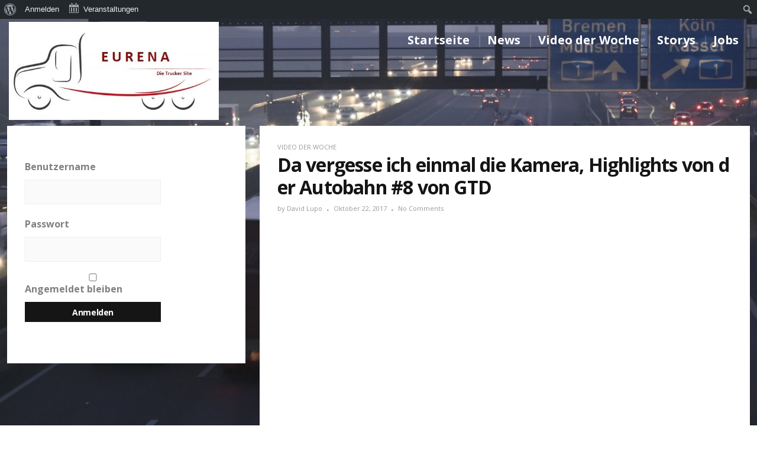

--- FILE ---
content_type: text/html; charset=UTF-8
request_url: http://www.eurena.de/da-vergesse-ich-einmal-die-kamera-highlights-von-der-autobahn-8-von-gtd
body_size: 10187
content:
<!DOCTYPE html>
<html lang="de">
<head>
	<meta charset="UTF-8">
	<meta name="viewport" content="width=device-width">
	<link rel="profile" href="http://gmpg.org/xfn/11">
	<link rel="pingback" href="http://www.eurena.de/xmlrpc.php">
	<title>Da vergesse ich einmal die Kamera, Highlights von der Autobahn #8 von GTD &#8211; EURENA</title>
<link rel='dns-prefetch' href='//www.eurena.de' />
<link rel='dns-prefetch' href='//fonts.googleapis.com' />
<link rel='dns-prefetch' href='//s.w.org' />
<link rel="alternate" type="application/rss+xml" title="EURENA &raquo; Feed" href="http://www.eurena.de/feed" />
<link rel="alternate" type="application/rss+xml" title="EURENA &raquo; Kommentar-Feed" href="http://www.eurena.de/comments/feed" />
<link rel="alternate" type="text/calendar" title="EURENA &raquo; iCal Feed" href="http://www.eurena.de/events/?ical=1" />
<link rel="alternate" type="application/rss+xml" title="EURENA &raquo; Da vergesse ich einmal die Kamera, Highlights von der Autobahn #8 von GTD-Kommentar-Feed" href="http://www.eurena.de/da-vergesse-ich-einmal-die-kamera-highlights-von-der-autobahn-8-von-gtd/feed" />
		<script type="text/javascript">
			window._wpemojiSettings = {"baseUrl":"https:\/\/s.w.org\/images\/core\/emoji\/12.0.0-1\/72x72\/","ext":".png","svgUrl":"https:\/\/s.w.org\/images\/core\/emoji\/12.0.0-1\/svg\/","svgExt":".svg","source":{"concatemoji":"http:\/\/www.eurena.de\/wp-includes\/js\/wp-emoji-release.min.js?ver=5.3.20"}};
			!function(e,a,t){var n,r,o,i=a.createElement("canvas"),p=i.getContext&&i.getContext("2d");function s(e,t){var a=String.fromCharCode;p.clearRect(0,0,i.width,i.height),p.fillText(a.apply(this,e),0,0);e=i.toDataURL();return p.clearRect(0,0,i.width,i.height),p.fillText(a.apply(this,t),0,0),e===i.toDataURL()}function c(e){var t=a.createElement("script");t.src=e,t.defer=t.type="text/javascript",a.getElementsByTagName("head")[0].appendChild(t)}for(o=Array("flag","emoji"),t.supports={everything:!0,everythingExceptFlag:!0},r=0;r<o.length;r++)t.supports[o[r]]=function(e){if(!p||!p.fillText)return!1;switch(p.textBaseline="top",p.font="600 32px Arial",e){case"flag":return s([127987,65039,8205,9895,65039],[127987,65039,8203,9895,65039])?!1:!s([55356,56826,55356,56819],[55356,56826,8203,55356,56819])&&!s([55356,57332,56128,56423,56128,56418,56128,56421,56128,56430,56128,56423,56128,56447],[55356,57332,8203,56128,56423,8203,56128,56418,8203,56128,56421,8203,56128,56430,8203,56128,56423,8203,56128,56447]);case"emoji":return!s([55357,56424,55356,57342,8205,55358,56605,8205,55357,56424,55356,57340],[55357,56424,55356,57342,8203,55358,56605,8203,55357,56424,55356,57340])}return!1}(o[r]),t.supports.everything=t.supports.everything&&t.supports[o[r]],"flag"!==o[r]&&(t.supports.everythingExceptFlag=t.supports.everythingExceptFlag&&t.supports[o[r]]);t.supports.everythingExceptFlag=t.supports.everythingExceptFlag&&!t.supports.flag,t.DOMReady=!1,t.readyCallback=function(){t.DOMReady=!0},t.supports.everything||(n=function(){t.readyCallback()},a.addEventListener?(a.addEventListener("DOMContentLoaded",n,!1),e.addEventListener("load",n,!1)):(e.attachEvent("onload",n),a.attachEvent("onreadystatechange",function(){"complete"===a.readyState&&t.readyCallback()})),(n=t.source||{}).concatemoji?c(n.concatemoji):n.wpemoji&&n.twemoji&&(c(n.twemoji),c(n.wpemoji)))}(window,document,window._wpemojiSettings);
		</script>
		<style type="text/css">
img.wp-smiley,
img.emoji {
	display: inline !important;
	border: none !important;
	box-shadow: none !important;
	height: 1em !important;
	width: 1em !important;
	margin: 0 .07em !important;
	vertical-align: -0.1em !important;
	background: none !important;
	padding: 0 !important;
}
</style>
	<link rel='stylesheet' id='dashicons-css'  href='http://www.eurena.de/wp-includes/css/dashicons.min.css?ver=5.3.20' type='text/css' media='all' />
<link rel='stylesheet' id='admin-bar-css'  href='http://www.eurena.de/wp-includes/css/admin-bar.min.css?ver=5.3.20' type='text/css' media='all' />
<link rel='stylesheet' id='wp-block-library-css'  href='http://www.eurena.de/wp-includes/css/dist/block-library/style.min.css?ver=5.3.20' type='text/css' media='all' />
<link rel='stylesheet' id='bp-admin-bar-css'  href='http://www.eurena.de/wp-content/plugins/buddypress/bp-core/css/admin-bar.min.css?ver=2.9.3' type='text/css' media='all' />
<link rel='stylesheet' id='bp-legacy-css-css'  href='http://www.eurena.de/wp-content/plugins/buddypress/bp-templates/bp-legacy/css/buddypress.min.css?ver=2.9.3' type='text/css' media='screen' />
<link rel='stylesheet' id='contact-form-7-css'  href='http://www.eurena.de/wp-content/plugins/contact-form-7/includes/css/styles.css?ver=5.0' type='text/css' media='all' />
<link rel='stylesheet' id='tribe-events-admin-menu-css'  href='http://www.eurena.de/wp-content/plugins/the-events-calendar/src/resources/css/admin-menu.min.css?ver=4.6.11.1' type='text/css' media='all' />
<link rel='stylesheet' id='bootstrap-css'  href='http://www.eurena.de/wp-content/themes/donna/css/bootstrap.css?ver=5.3.20' type='text/css' media='all' />
<link rel='stylesheet' id='donna-css'  href='http://www.eurena.de/wp-content/themes/donna/style.css?ver=5.3.20' type='text/css' media='all' />
<link rel='stylesheet' id='font-awesome-css'  href='http://www.eurena.de/wp-content/themes/donna/css/font-awesome.css?ver=5.3.20' type='text/css' media='all' />
<link rel='stylesheet' id='ionicons-css'  href='http://www.eurena.de/wp-content/themes/donna/css/ionicons.css?ver=5.3.20' type='text/css' media='all' />
<link rel='stylesheet' id='donna-body-font-css'  href='//fonts.googleapis.com/css?family=Open+Sans%3A400%2C400italic%2C700%2C700italic&#038;subset=latin%2Cgreek-ext%2Ccyrillic%2Clatin-ext%2Cgreek%2Ccyrillic-ext%2Cvietnamese&#038;ver=5.3.20' type='text/css' media='all' />
<link rel='stylesheet' id='donna-logo-font-css'  href='//fonts.googleapis.com/css?family=Open+Sans%3A400%2C400italic%2C700%2C700italic&#038;subset=latin%2Cgreek-ext%2Ccyrillic%2Clatin-ext%2Cgreek%2Ccyrillic-ext%2Cvietnamese&#038;ver=5.3.20' type='text/css' media='all' />
<link rel='stylesheet' id='jquery-lazyloadxt-spinner-css-css'  href='//www.eurena.de/wp-content/plugins/a3-lazy-load/assets/css/jquery.lazyloadxt.spinner.css?ver=5.3.20' type='text/css' media='all' />
<link rel='stylesheet' id='__EPYT__style-css'  href='http://www.eurena.de/wp-content/plugins/youtube-embed-plus/styles/ytprefs.min.css?ver=5.3.20' type='text/css' media='all' />
<style id='__EPYT__style-inline-css' type='text/css'>

                .epyt-gallery-thumb {
                        width: 33.333%;
                }
                
</style>
<script type='text/javascript'>
/* <![CDATA[ */
var _EPYT_ = {"ajaxurl":"http:\/\/www.eurena.de\/wp-admin\/admin-ajax.php","security":"7fcd7aaf13","gallery_scrolloffset":"20","eppathtoscripts":"http:\/\/www.eurena.de\/wp-content\/plugins\/youtube-embed-plus\/scripts\/","epresponsiveselector":"[\"iframe.__youtube_prefs_widget__\"]","epdovol":"1","version":"11.8.5","evselector":"iframe.__youtube_prefs__[src], iframe[src*=\"youtube.com\/embed\/\"], iframe[src*=\"youtube-nocookie.com\/embed\/\"]","ajax_compat":"","stopMobileBuffer":"1"};
/* ]]> */
</script>
<script type='text/javascript' src='http://www.eurena.de/wp-includes/js/jquery/jquery.js?ver=1.12.4-wp'></script>
<script type='text/javascript' src='http://www.eurena.de/wp-includes/js/jquery/jquery-migrate.min.js?ver=1.4.1'></script>
<script type='text/javascript'>
/* <![CDATA[ */
var BP_Confirm = {"are_you_sure":"Bist du dir sicher?"};
/* ]]> */
</script>
<script type='text/javascript' src='http://www.eurena.de/wp-content/plugins/buddypress/bp-core/js/confirm.min.js?ver=2.9.3'></script>
<script type='text/javascript' src='http://www.eurena.de/wp-content/plugins/buddypress/bp-core/js/widget-members.min.js?ver=2.9.3'></script>
<script type='text/javascript' src='http://www.eurena.de/wp-content/plugins/buddypress/bp-core/js/jquery-query.min.js?ver=2.9.3'></script>
<script type='text/javascript' src='http://www.eurena.de/wp-content/plugins/buddypress/bp-core/js/vendor/jquery-cookie.min.js?ver=2.9.3'></script>
<script type='text/javascript' src='http://www.eurena.de/wp-content/plugins/buddypress/bp-core/js/vendor/jquery-scroll-to.min.js?ver=2.9.3'></script>
<script type='text/javascript'>
/* <![CDATA[ */
var BP_DTheme = {"accepted":"Angenommen","close":"Schlie\u00dfen","comments":"Kommentare","leave_group_confirm":"Wollen Sie diese Gruppe wirklich verlassen?","mark_as_fav":"Favorisieren","my_favs":"Meine Favoriten","rejected":"Abgelehnt","remove_fav":"Aus den Favoriten entfernen","show_all":"Alle anzeigen","show_all_comments":"Zeige alle Kommentare f\u00fcr diesen Thread","show_x_comments":"Alle Kommentare anzeigen (%d)","unsaved_changes":"Dein Profil enth\u00e4lt nicht gespeicherte \u00c4nderungen. Wenn du die Seite verl\u00e4sst, gehen alle \u00c4nderungen verloren.","view":"Anzeigen"};
/* ]]> */
</script>
<script type='text/javascript' src='http://www.eurena.de/wp-content/plugins/buddypress/bp-templates/bp-legacy/js/buddypress.min.js?ver=2.9.3'></script>
<script type='text/javascript' src='http://www.eurena.de/wp-content/themes/donna/js/bootstrap.js?ver=5.3.20'></script>
<script type='text/javascript' src='http://www.eurena.de/wp-content/themes/donna/js/jquery.smartmenus.js?ver=5.3.20'></script>
<script type='text/javascript' src='http://www.eurena.de/wp-content/themes/donna/js/jquery.smartmenus.bootstrap.js?ver=5.3.20'></script>
<script type='text/javascript' src='http://www.eurena.de/wp-content/themes/donna/js/custom.js?ver=5.3.20'></script>
<!--[if lt IE 9]>
<script type='text/javascript' src='http://www.eurena.de/wp-content/themes/donna/js/html5.js?ver=5.3.20'></script>
<![endif]-->
<script type='text/javascript' src='http://www.eurena.de/wp-content/plugins/youtube-embed-plus/scripts/ytprefs.min.js?ver=5.3.20'></script>
<link rel='https://api.w.org/' href='http://www.eurena.de/wp-json/' />
<link rel="EditURI" type="application/rsd+xml" title="RSD" href="http://www.eurena.de/xmlrpc.php?rsd" />
<link rel="wlwmanifest" type="application/wlwmanifest+xml" href="http://www.eurena.de/wp-includes/wlwmanifest.xml" /> 
<link rel='prev' title='Bundesregierung: Lkw-Maut ab 1. Juli 2018 auf allen Bundesstraßen' href='http://www.eurena.de/bundesregierung-lkw-maut-ab-1-juli-2018-auf-allen-bundesstrassen' />
<meta name="generator" content="WordPress 5.3.20" />
<link rel="canonical" href="http://www.eurena.de/da-vergesse-ich-einmal-die-kamera-highlights-von-der-autobahn-8-von-gtd" />
<link rel='shortlink' href='http://www.eurena.de/?p=107' />
<link rel="alternate" type="application/json+oembed" href="http://www.eurena.de/wp-json/oembed/1.0/embed?url=http%3A%2F%2Fwww.eurena.de%2Fda-vergesse-ich-einmal-die-kamera-highlights-von-der-autobahn-8-von-gtd" />
<link rel="alternate" type="text/xml+oembed" href="http://www.eurena.de/wp-json/oembed/1.0/embed?url=http%3A%2F%2Fwww.eurena.de%2Fda-vergesse-ich-einmal-die-kamera-highlights-von-der-autobahn-8-von-gtd&#038;format=xml" />

	<script type="text/javascript">var ajaxurl = 'http://www.eurena.de/wp-admin/admin-ajax.php';</script>

<meta name="tec-api-version" content="v1"><meta name="tec-api-origin" content="http://www.eurena.de"><link rel="https://theeventscalendar.com/" href="http://www.eurena.de/wp-json/tribe/events/v1/" /><style type="text/css" media="screen">input#akismet_privacy_check { float: left; margin: 7px 7px 7px 0; width: 13px; }</style><!--Custom Styling-->
<style media="screen" type="text/css">
.donna-slider h2.entry-title {color:#ffffff; }
.donna-slider .entry-meta a, .donna-slider .entry-meta, .donna-slider .entry-cats, .donna-slider .entry-cats a {color:#aaaaaa; }
body {font-family:Open Sans;}
body {font-size:16px; }
.entry-title:hover, .single-content .link-pages .previous-link a .nav-title:hover, .single-content .link-pages .next-link a .nav-title:hover {color:#1e73be; }
::selection {background:#1e73be; }
::-moz-selection {background:#1e73be; }
button:hover, input[type="submit"]:hover, input[type="reset"]:hover, input[type="button"]:hover, form.search-form .searchSubmit:hover {background:#1e73be; }
button:hover, input[type="submit"]:hover, input[type="reset"]:hover, input[type="button"]:hover {border-color:#1e73be; }
.back-to-top:hover {background-color:#1e73be; }
#logo img {width:355px; }
#logo a {width:600px; }
#logo {font-family:Open Sans;}
#logo a {font-size:38px; }
#logo {margin-top:5px; }
.container { max-width:1600px; }
.donna-slider { max-width:1570px; }
.col-md-4, .col-md-8 { padding-left:12px; }
.col-md-4, .col-md-8 { padding-right:12px; }
.row .col-md-8 article, .sidebar-area .widget  { margin-bottom:24px; }
.navbar-nav li a { font-size:20px; }
.navbar-default .navbar-nav > li > a { font-weight:600; }
.navbar-default .navbar-nav > li > a { color:#ffffff; }
.dropdown-menu li a { color:#dd3333; }
.dropdown-menu { background-color:#ffffff; }
.navbar-default .navbar-nav > .active > a, .navbar-default .navbar-nav > .active > a:hover, .navbar-default .navbar-nav > .active > a:focus { background-color:#ffffff; }
.navbar-default .navbar-nav > .open > a, .navbar-default .navbar-nav > .open > a:hover, .navbar-default .navbar-nav > .open > a:focus { background-color:#ffffff; }
.dropdown-menu > li > a:hover, .dropdown-menu > li > a:focus { background-color:#ffffff; }
.dropdown-menu > .active > a, .dropdown-menu > .active > a:hover, .dropdown-menu > .active > a:focus { background-color:#ffffff; }
.navbar-default .navbar-collapse, .navbar-default .navbar-form { margin-top:5px; }
.sidebar-area.primary.col-md-4 .widget { background-color:#ffffff; }
.sidebar-area.primary.col-md-4 .widget-title h3 { color:#151515; }
.sidebar-area.primary.col-md-4 .widget ul li a, .sidebar-area.primary.col-md-4 { color:#808080; }
.sidebar-area.primary.col-md-4 .widget ul li a:hover { color:#151515; }
.sidebar-area.secondary.col-md-4 .widget { background-color:#ffffff; }
.sidebar-area.secondary.col-md-4 .widget-title h3 { color:#151515; }
.sidebar-area.secondary.col-md-4 .widget ul li a, .sidebar-area.secondary.col-md-4 { color:#808080; }
.sidebar-area.secondary.col-md-4 .widget ul li a:hover { color:#151515; }
</style>
<style type="text/css">.recentcomments a{display:inline !important;padding:0 !important;margin:0 !important;}</style><style type="text/css">.broken_link, a.broken_link {
	text-decoration: line-through;
}</style><style type="text/css" id="custom-background-css">
body.custom-background { background-color: #ffffff; background-image: url("http://cms2.eurena.de/wp-content/uploads/2017/09/autobahn.png"); background-position: left top; background-size: cover; background-repeat: no-repeat; background-attachment: fixed; }
</style>
	<style type="text/css" media="print">#wpadminbar { display:none; }</style>
	<style type="text/css" media="screen">
	html { margin-top: 32px !important; }
	* html body { margin-top: 32px !important; }
	@media screen and ( max-width: 782px ) {
		html { margin-top: 46px !important; }
		* html body { margin-top: 46px !important; }
	}
</style>
	<link rel="icon" href="http://www.eurena.de/wp-content/uploads/2017/10/cropped-eurena-logo-1-32x32.jpg" sizes="32x32" />
<link rel="icon" href="http://www.eurena.de/wp-content/uploads/2017/10/cropped-eurena-logo-1-192x192.jpg" sizes="192x192" />
<link rel="apple-touch-icon-precomposed" href="http://www.eurena.de/wp-content/uploads/2017/10/cropped-eurena-logo-1-180x180.jpg" />
<meta name="msapplication-TileImage" content="http://www.eurena.de/wp-content/uploads/2017/10/cropped-eurena-logo-1-270x270.jpg" />
</head>
<body class="bp-legacy post-template-default single single-post postid-107 single-format-video admin-bar no-customize-support custom-background wp-custom-logo tribe-no-js no-js">
<div id="grid-container">
	<div id="grid-container-inner">
		<div class="clear"></div>
		<header id="header" class="full-header">
			<div id="header-wrap">
				<div class="container clearfix">
					<div id="logo">
						<a href="http://www.eurena.de/" class="custom-logo-link" rel="home"><img width="514" height="240" src="//www.eurena.de/wp-content/plugins/a3-lazy-load/assets/images/lazy_placeholder.gif" class="lazy-hidden custom-logo" alt="EURENA" sizes="(max-width: 514px) 100vw, 514px" data-src="http://www.eurena.de/wp-content/uploads/2017/10/cropped-eurena-logo.jpg" data-lazy-type="image" data-srcset="http://www.eurena.de/wp-content/uploads/2017/10/cropped-eurena-logo.jpg 514w, http://www.eurena.de/wp-content/uploads/2017/10/cropped-eurena-logo-300x140.jpg 300w" /></a>											</div><!-- logo -->
					<nav id="primary-menu" class="navbar navbar-default">
	        			<div class="navbar-header">
	            			<button type="button" class="navbar-toggle collapsed" data-toggle="collapse" data-target="#navbar" aria-expanded="false" aria-controls="navbar">
	              			<span class="sr-only">Toggle navigation</span>
	              			<span class="icon-bar"></span>
	              			<span class="icon-bar"></span>
	              			<span class="icon-bar"></span>
	            			</button>
	          			</div><!--navbar-header-->
	          			<div id="navbar" class="navbar-collapse collapse">
						<ul id="menu-seiten" class="nav navbar-nav"><li id="menu-item-92" class="menu-item menu-item-type-custom menu-item-object-custom menu-item-92"><a title="Startseite" href="http://cms2.eurena.de">Startseite</a></li>
<li id="menu-item-96" class="menu-item menu-item-type-post_type menu-item-object-page menu-item-96"><a title="News" href="http://www.eurena.de/aktivitaet">News</a></li>
<li id="menu-item-95" class="menu-item menu-item-type-post_type menu-item-object-page menu-item-95"><a title="Video der Woche" href="http://www.eurena.de/video-der-woche">Video der Woche</a></li>
<li id="menu-item-94" class="menu-item menu-item-type-post_type menu-item-object-page menu-item-94"><a title="Storys" href="http://www.eurena.de/storys">Storys</a></li>
<li id="menu-item-93" class="menu-item menu-item-type-post_type menu-item-object-page menu-item-93"><a title="Jobs" href="http://www.eurena.de/jobs">Jobs</a></li>
</ul>	          			</div><!-- #navbar -->
					</nav><!-- #primary-menu -->
				</div>
			</div>
		</header><!-- #header end -->
		 <div id="main" class="sidebar-left">
				<div class="posts-container container">
				<div class="row">
										<div class="content-area col-md-8">	
						<div class="single-content">
							<article class="single post-107 post type-post status-publish format-video hentry category-video-der-woche post_format-post-format-video">
								<div class="entry-cats">
<a href="http://www.eurena.de/category/video-der-woche" title="View all posts in Video der Woche">Video der Woche</a></div><!--entry-cats-->								<h1 class="entry-title post-107 post type-post status-publish format-video hentry category-video-der-woche post_format-post-format-video">Da vergesse ich einmal die Kamera, Highlights von der Autobahn #8 von GTD </h1>
								<div class="entry-meta">
	<span class="author-post">by <span class="author-link"><a href="http://www.eurena.de/author/david-lupo" title="Beiträge von David Lupo" rel="author">David Lupo</a></span></span>
	<span class="separator"><i class="fa fa-circle"></i></span>
	<span><a class="p-date" title="12:54" href="http://www.eurena.de/da-vergesse-ich-einmal-die-kamera-highlights-von-der-autobahn-8-von-gtd"><span class="post_date date updated">Oktober 22, 2017</span></a></span>
	<span class="separator"><i class="fa fa-circle"></i></span>
	<span><a href="http://www.eurena.de/da-vergesse-ich-einmal-die-kamera-highlights-von-der-autobahn-8-von-gtd#respond">No Comments</a></span>
</div><!--entry-meta-->																									<div class="single-padding">
									<div class="entry-content">
										<p><iframe class="lazy lazy-hidden" src="[data-uri]" data-lazy-type="iframe" data-src="//www.youtube.com/embed/NVF-y2OathY" width="560" height="314" allowfullscreen="allowfullscreen"></iframe><noscript><iframe src="//www.youtube.com/embed/NVF-y2OathY" width="560" height="314" allowfullscreen="allowfullscreen"></iframe></noscript></p>
<p>&nbsp;</p>
<p>Hier das letzte Video von German Truck Driver</p>
<div class="author_bio_section" ><p class="author_name">About David Lupo</p><p class="author_links"><a href="http://www.eurena.de/author/david-lupo">View all posts by David Lupo</a> | <a href="http://www.eurena.de" target="_blank" rel="nofollow">Website</a></p></div>										<div class="entry-tags">
	</div>									</div><!--entry-content-->
								</div><!--single-padding-->
							<div class="clear"></div>
							</article>
							<div class="single-padding">
																	<div class="clearfix"></div>
	<div class="nextprev-postlink-container">
		<div class="nextprev-postlink">
			<ul class="link-pages">
				<li class="previous-link"><a href="http://www.eurena.de/bundesregierung-lkw-maut-ab-1-juli-2018-auf-allen-bundesstrassen" rel="prev"><span class="previous-link">Previous</span> <span class="nav-title">Bundesregierung: Lkw-Maut ab 1. Juli 2018 auf allen Bundesstraßen</span><span class="time-ago">8 Jahren ago</span></a></li>
				<li class="next-link"></li>
			</ul>
		</div>
	</div>
<div class="clearfix"></div>								
<div id="comments" class="comments-area">

	
		<div id="respond" class="comment-respond">
		<h3 id="reply-title" class="comment-reply-title">Schreibe einen Kommentar <small><a rel="nofollow" id="cancel-comment-reply-link" href="/da-vergesse-ich-einmal-die-kamera-highlights-von-der-autobahn-8-von-gtd#respond" style="display:none;">Antwort abbrechen</a></small></h3><form action="http://www.eurena.de/wp-comments-post.php" method="post" id="commentform" class="comment-form" novalidate><p class="comment-notes"><span id="email-notes">Deine E-Mail-Adresse wird nicht veröffentlicht.</span> Erforderliche Felder sind mit <span class="required">*</span> markiert</p><p class="comment-form-comment"><label for="comment">Kommentar</label> <textarea id="comment" name="comment" cols="45" rows="8" maxlength="65525" required="required"></textarea></p>
<p class="privacy-notice">
<input type="checkbox" id="akismet_privacy_check" name="akismet_privacy_check" value="1" aria-required="true" />
<label for="akismet_privacy_check"><strong>Achtung:</strong> Ich erkläre mich damit einverstanden, dass alle 
	eingegebenen Daten und meine IP-Adresse nur zum Zweck der Spamvermeidung durch das Programm 
	<a href="http://akismet.com/">Akismet</a> in den USA überprüft und gespeichert werden.<br />
	<a href="http://faq.wpde.org/hinweise-zum-datenschutz-beim-einsatz-von-akismet-in-deutschland/">Weitere Informationen zu Akismet und Widerrufsmöglichkeiten</a>.</label></p>
<p class="comment-form-author"><label for="author">Name <span class="required">*</span></label> <input id="author" name="author" type="text" value="" size="30" maxlength="245" required='required' /></p>
<p class="comment-form-email"><label for="email">E-Mail-Adresse <span class="required">*</span></label> <input id="email" name="email" type="email" value="" size="30" maxlength="100" aria-describedby="email-notes" required='required' /></p>
<p class="comment-form-url"><label for="url">Website</label> <input id="url" name="url" type="url" value="" size="30" maxlength="200" /></p>
<p class="comment-form-cookies-consent"><input id="wp-comment-cookies-consent" name="wp-comment-cookies-consent" type="checkbox" value="yes" /> <label for="wp-comment-cookies-consent">Meinen Namen, meine E-Mail-Adresse und meine Website in diesem Browser für die nächste Kommentierung speichern.</label></p>
<p class="form-submit"><input name="submit" type="submit" id="submit" class="submit" value="Kommentar abschicken" /> <input type='hidden' name='comment_post_ID' value='107' id='comment_post_ID' />
<input type='hidden' name='comment_parent' id='comment_parent' value='0' />
</p><p style="display: none;"><input type="hidden" id="akismet_comment_nonce" name="akismet_comment_nonce" value="c5c3eb813d" /></p><p style="display: none;"><input type="hidden" id="ak_js" name="ak_js" value="124"/></p></form>	</div><!-- #respond -->
	
</div><!-- #comments -->							</div><!--single-padding-->
						</div><!--single-content-->
					</div><!--content-area-->
											<div class="sidebar-area primary col-md-4">
							<div class="sidebar-inner">
								<aside id="bp_core_login_widget-5" class="widget buddypress widget"><div class="widget-title clearfix"><h3><span></span></h3></div>
		
			
			<form name="bp-login-form" id="bp-login-widget-form" class="standard-form" action="http://www.eurena.de/wp-login.php" method="post">
				<label for="bp-login-widget-user-login">Benutzername</label>
				<input type="text" name="log" id="bp-login-widget-user-login" class="input" value="" />

				<label for="bp-login-widget-user-pass">Passwort</label>
				<input type="password" name="pwd" id="bp-login-widget-user-pass" class="input" value=""  spellcheck="false" autocomplete="off" />

				<div class="forgetmenot"><label for="bp-login-widget-rememberme"><input name="rememberme" type="checkbox" id="bp-login-widget-rememberme" value="forever" /> Angemeldet bleiben</label></div>

				<input type="submit" name="wp-submit" id="bp-login-widget-submit" value="Anmelden" />

				
				
			</form>

			
		</aside>							</div><!--sidebar-inner-->
						</div><!--sidebar-area-->			
									</div><!--row-->
			</div><!--posts-container-->
			
				 
	 </div><!--main-->
	 	<footer class="footer-area">
		 	<div class="container">
			 	<div class="footer clearfix">
				 	
<div class="footer-box" class="footer-w3">
	<div class="sidebar-footer col-md-4">
		<div>
					</div>
	</div><!--sidebar-footer-->
	<div class="sidebar-footer col-md-4">
		<div>	
					</div>
	</div><!--sidebar-footer-->
	<div class="sidebar-footer col-md-4 lastone">
		<div>
					</div>
	</div><!--sidebar-footer-->
</div><!--footer-box-->				 	<div class="clearfix"></div>
				 		
				 	<div class="clearfix"></div>
				 	<div id="copyright">
	<div class="copyright-wrap">
		<span><i class="fa fa-copyright"></i>2026  EURENA</span>. <span><a href="http://vmthemes.com/donna/">Donna Theme </a> powered by <a href="https://wordpress.org/">WordPress</a></span>
	</div>
</div><!--copyright-->	
				 	<div class="clearfix"></div>
				 		
			 	</div><!--footer-->
		 	</div><!--container-->
	 	</footer>
	 </div><!--grid-container-inner-->
 </div><!--grid-container-->
 		<script>
		( function ( body ) {
			'use strict';
			body.className = body.className.replace( /\btribe-no-js\b/, 'tribe-js' );
		} )( document.body );
		</script>
		<a href="#" class="back-to-top"><i class="ion-ios-arrow-up"></i></a>
<script type='text/javascript'> /* <![CDATA[ */var tribe_l10n_datatables = {"aria":{"sort_ascending":": aktivieren, um Spalte aufsteigend zu sortieren","sort_descending":": aktivieren, um Spalte absteigend zu sortieren"},"length_menu":"_MENU_ Eintr\u00e4ge anzeigen","empty_table":"Keine Daten verf\u00fcgbar in der Tabelle","info":"Zeige von _START_ bis _END_ von ingesamt _TOTAL_ Eintr\u00e4gen","info_empty":"Zeige 0 bis 0 von 0 Eintr\u00e4gen","info_filtered":"(gefiltert von _MAX_ Gesamt Eintr\u00e4gen)","zero_records":"Keine Zeilen gefunden","search":"Suche:","all_selected_text":"Alle Objekte auf dieser Seite wurden selektiert","select_all_link":"Alle Seiten selektieren","clear_selection":"Selektierung aufheben","pagination":{"all":"Alle","next":"N\u00e4chste","previous":"Vorherige"},"select":{"rows":{"0":"","_":": Ausgew\u00e4hlte %d Zeilen","1":": Ausgew\u00e4hlte 1 Zeile"}},"datepicker":{"dayNames":["Sonntag","Montag","Dienstag","Mittwoch","Donnerstag","Freitag","Samstag"],"dayNamesShort":["So.","Mo.","Di.","Mi.","Do.","Fr.","Sa."],"dayNamesMin":["S","M","D","M","D","F","S"],"monthNames":["Januar","Februar","M\u00e4rz","April","Mai","Juni","Juli","August","September","Oktober","November","Dezember"],"monthNamesShort":["Januar","Februar","M\u00e4rz","April","Mai","Juni","Juli","August","September","Oktober","November","Dezember"],"nextText":"Weiter","prevText":"Zur\u00fcck","currentText":"Heute","closeText":"Erledigt"}};/* ]]> */ </script><script type='text/javascript' src='http://www.eurena.de/wp-includes/js/hoverintent-js.min.js?ver=2.2.1'></script>
<script type='text/javascript' src='http://www.eurena.de/wp-includes/js/admin-bar.min.js?ver=5.3.20'></script>
<script type='text/javascript' src='http://www.eurena.de/wp-includes/js/comment-reply.min.js?ver=5.3.20'></script>
<script type='text/javascript'>
/* <![CDATA[ */
var wpcf7 = {"apiSettings":{"root":"http:\/\/www.eurena.de\/wp-json\/contact-form-7\/v1","namespace":"contact-form-7\/v1"},"recaptcha":{"messages":{"empty":"Bitte best\u00e4tige, dass du keine Maschine bist."}}};
/* ]]> */
</script>
<script type='text/javascript' src='http://www.eurena.de/wp-content/plugins/contact-form-7/includes/js/scripts.js?ver=5.0'></script>
<script type='text/javascript' src='http://www.eurena.de/wp-includes/js/imagesloaded.min.js?ver=3.2.0'></script>
<script type='text/javascript' src='http://www.eurena.de/wp-includes/js/masonry.min.js?ver=3.3.2'></script>
<script type='text/javascript' src='http://www.eurena.de/wp-includes/js/jquery/jquery.masonry.min.js?ver=3.1.2b'></script>
<script type='text/javascript' src='http://www.eurena.de/wp-content/themes/donna/js/scrollup.js?ver=5.3.20'></script>
<script type='text/javascript'>
/* <![CDATA[ */
var a3_lazyload_params = {"apply_images":"1","apply_videos":"1"};
var a3_lazyload_params = {"apply_images":"1","apply_videos":"1"};
/* ]]> */
</script>
<script type='text/javascript' src='//www.eurena.de/wp-content/plugins/a3-lazy-load/assets/js/jquery.lazyloadxt.min.js?ver=1.8.4'></script>
<script type='text/javascript' src='//www.eurena.de/wp-content/plugins/a3-lazy-load/assets/js/jquery.lazyloadxt.srcset.min.js?ver=1.8.4'></script>
<script type='text/javascript'>
/* <![CDATA[ */
var a3_lazyload_extend_params = {"edgeY":"0"};
var a3_lazyload_extend_params = {"edgeY":"0"};
/* ]]> */
</script>
<script type='text/javascript' src='//www.eurena.de/wp-content/plugins/a3-lazy-load/assets/js/jquery.lazyloadxt.extend.js?ver=1.8.4'></script>
<script type='text/javascript' src='http://www.eurena.de/wp-content/plugins/youtube-embed-plus/scripts/fitvids.min.js?ver=5.3.20'></script>
<script type='text/javascript' src='http://www.eurena.de/wp-includes/js/wp-embed.min.js?ver=5.3.20'></script>
<script async="async" type='text/javascript' src='http://www.eurena.de/wp-content/plugins/akismet/_inc/form.js?ver=4.0.2'></script>
		<div id="wpadminbar" class="nojq nojs">
							<a class="screen-reader-shortcut" href="#wp-toolbar" tabindex="1">Zur Werkzeugleiste springen</a>
						<div class="quicklinks" id="wp-toolbar" role="navigation" aria-label="Werkzeugleiste">
				<ul id='wp-admin-bar-root-default' class="ab-top-menu"><li id='wp-admin-bar-wp-logo' class="menupop"><div class="ab-item ab-empty-item" tabindex="0" aria-haspopup="true"><span class="ab-icon"></span><span class="screen-reader-text">Über WordPress</span></div><div class="ab-sub-wrapper"><ul id='wp-admin-bar-wp-logo-external' class="ab-sub-secondary ab-submenu"><li id='wp-admin-bar-wporg'><a class='ab-item' href='https://de.wordpress.org/'>WordPress.org</a></li><li id='wp-admin-bar-documentation'><a class='ab-item' href='https://codex.wordpress.org/'>Dokumentation (engl.)</a></li><li id='wp-admin-bar-support-forums'><a class='ab-item' href='https://de.wordpress.org/hilfe/'>Support</a></li><li id='wp-admin-bar-feedback'><a class='ab-item' href='https://wordpress.org/support/forum/requests-and-feedback/'>Feedback</a></li></ul></div></li><li id='wp-admin-bar-bp-login'><a class='ab-item' href='http://www.eurena.de/wp-login.php?redirect_to=http%3A%2F%2Fwww.eurena.de%2Fda-vergesse-ich-einmal-die-kamera-highlights-von-der-autobahn-8-von-gtd'>Anmelden</a></li><li id='wp-admin-bar-tribe-events' class="menupop"><a class='ab-item' aria-haspopup="true" href='http://www.eurena.de/events/'><span class="ab-icon dashicons-before dashicons-calendar"></span>Veranstaltungen</a><div class="ab-sub-wrapper"><ul id='wp-admin-bar-tribe-events-group' class="ab-submenu"><li id='wp-admin-bar-tribe-events-view-calendar'><a class='ab-item' href='http://www.eurena.de/events/'>Kalenderansicht</a></li></ul></div></li></ul><ul id='wp-admin-bar-top-secondary' class="ab-top-secondary ab-top-menu"><li id='wp-admin-bar-search' class="admin-bar-search"><div class="ab-item ab-empty-item" tabindex="-1"><form action="http://www.eurena.de/" method="get" id="adminbarsearch"><input class="adminbar-input" name="s" id="adminbar-search" type="text" value="" maxlength="150" /><label for="adminbar-search" class="screen-reader-text">Suchen</label><input type="submit" class="adminbar-button" value="Suchen"/></form></div></li></ul>			</div>
					</div>

		</body>
</html>